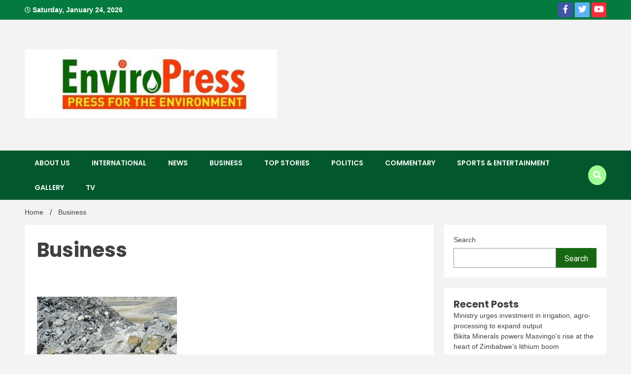

--- FILE ---
content_type: text/html; charset=UTF-8
request_url: https://enviropresszim.com/business/
body_size: 18466
content:
<!doctype html>
<html lang="en-US">
<head>
	<meta charset="UTF-8">
	<meta name="viewport" content="width=device-width, initial-scale=1">
	<link rel="profile" href="https://gmpg.org/xfn/11">

	<meta name='robots' content='index, follow, max-image-preview:large, max-snippet:-1, max-video-preview:-1' />

	<!-- This site is optimized with the Yoast SEO plugin v26.8 - https://yoast.com/product/yoast-seo-wordpress/ -->
	<title>Business -</title>
	<link rel="canonical" href="https://enviropresszim.com/business/" />
	<meta property="og:locale" content="en_US" />
	<meta property="og:type" content="article" />
	<meta property="og:title" content="Business -" />
	<meta property="og:description" content="Zimbabwe’s conflict lithium and the marginalization of locals Clayton Shereni The plunder of diamonds in Chiadzwa by government officials and security officials who work in collaboration with Chinese firms, the gold rush at Hwendedzo and the lithium rushes in Bikita, Goromonzi and Mberengwa may all amount to the resource curse that has come to characterize [&hellip;]" />
	<meta property="og:url" content="https://enviropresszim.com/business/" />
	<meta property="article:publisher" content="https://www.facebook.com/EnviroPressZimbabwe" />
	<meta property="og:image" content="https://enviropresszim.com/wp-content/uploads/2023/11/Lithium-ore-1.jpeg" />
	<meta name="twitter:card" content="summary_large_image" />
	<meta name="twitter:site" content="@EnviroPressZim" />
	<meta name="twitter:label1" content="Est. reading time" />
	<meta name="twitter:data1" content="7 minutes" />
	<script type="application/ld+json" class="yoast-schema-graph">{"@context":"https://schema.org","@graph":[{"@type":"WebPage","@id":"https://enviropresszim.com/business/","url":"https://enviropresszim.com/business/","name":"Business -","isPartOf":{"@id":"https://enviropresszim.com/#website"},"primaryImageOfPage":{"@id":"https://enviropresszim.com/business/#primaryimage"},"image":{"@id":"https://enviropresszim.com/business/#primaryimage"},"thumbnailUrl":"https://enviropresszim.com/wp-content/uploads/2023/11/Lithium-ore-1.jpeg","datePublished":"2021-12-15T10:11:02+00:00","breadcrumb":{"@id":"https://enviropresszim.com/business/#breadcrumb"},"inLanguage":"en-US","potentialAction":[{"@type":"ReadAction","target":["https://enviropresszim.com/business/"]}]},{"@type":"ImageObject","inLanguage":"en-US","@id":"https://enviropresszim.com/business/#primaryimage","url":"https://enviropresszim.com/wp-content/uploads/2023/11/Lithium-ore-1.jpeg","contentUrl":"https://enviropresszim.com/wp-content/uploads/2023/11/Lithium-ore-1.jpeg"},{"@type":"BreadcrumbList","@id":"https://enviropresszim.com/business/#breadcrumb","itemListElement":[{"@type":"ListItem","position":1,"name":"Home","item":"https://enviropresszim.com/"},{"@type":"ListItem","position":2,"name":"Business"}]},{"@type":"WebSite","@id":"https://enviropresszim.com/#website","url":"https://enviropresszim.com/","name":"enviropresszim.com","description":"","publisher":{"@id":"https://enviropresszim.com/#organization"},"potentialAction":[{"@type":"SearchAction","target":{"@type":"EntryPoint","urlTemplate":"https://enviropresszim.com/?s={search_term_string}"},"query-input":{"@type":"PropertyValueSpecification","valueRequired":true,"valueName":"search_term_string"}}],"inLanguage":"en-US"},{"@type":"Organization","@id":"https://enviropresszim.com/#organization","name":"EnviroPress Zimbabwe","url":"https://enviropresszim.com/","logo":{"@type":"ImageObject","inLanguage":"en-US","@id":"https://enviropresszim.com/#/schema/logo/image/","url":"https://enviropresszim.com/wp-content/uploads/2024/08/cropped-enviropress-logo.jpg","contentUrl":"https://enviropresszim.com/wp-content/uploads/2024/08/cropped-enviropress-logo.jpg","width":640,"height":175,"caption":"EnviroPress Zimbabwe"},"image":{"@id":"https://enviropresszim.com/#/schema/logo/image/"},"sameAs":["https://www.facebook.com/EnviroPressZimbabwe","https://x.com/EnviroPressZim"]}]}</script>
	<!-- / Yoast SEO plugin. -->


<link rel='dns-prefetch' href='//fonts.googleapis.com' />
<link rel="alternate" type="application/rss+xml" title=" &raquo; Feed" href="https://enviropresszim.com/feed/" />
<link rel="alternate" type="application/rss+xml" title=" &raquo; Comments Feed" href="https://enviropresszim.com/comments/feed/" />
<link rel="alternate" title="oEmbed (JSON)" type="application/json+oembed" href="https://enviropresszim.com/wp-json/oembed/1.0/embed?url=https%3A%2F%2Fenviropresszim.com%2Fbusiness%2F" />
<link rel="alternate" title="oEmbed (XML)" type="text/xml+oembed" href="https://enviropresszim.com/wp-json/oembed/1.0/embed?url=https%3A%2F%2Fenviropresszim.com%2Fbusiness%2F&#038;format=xml" />
<style id='wp-img-auto-sizes-contain-inline-css'>
img:is([sizes=auto i],[sizes^="auto," i]){contain-intrinsic-size:3000px 1500px}
/*# sourceURL=wp-img-auto-sizes-contain-inline-css */
</style>
<style id='wp-emoji-styles-inline-css'>

	img.wp-smiley, img.emoji {
		display: inline !important;
		border: none !important;
		box-shadow: none !important;
		height: 1em !important;
		width: 1em !important;
		margin: 0 0.07em !important;
		vertical-align: -0.1em !important;
		background: none !important;
		padding: 0 !important;
	}
/*# sourceURL=wp-emoji-styles-inline-css */
</style>
<style id='wp-block-library-inline-css'>
:root{--wp-block-synced-color:#7a00df;--wp-block-synced-color--rgb:122,0,223;--wp-bound-block-color:var(--wp-block-synced-color);--wp-editor-canvas-background:#ddd;--wp-admin-theme-color:#007cba;--wp-admin-theme-color--rgb:0,124,186;--wp-admin-theme-color-darker-10:#006ba1;--wp-admin-theme-color-darker-10--rgb:0,107,160.5;--wp-admin-theme-color-darker-20:#005a87;--wp-admin-theme-color-darker-20--rgb:0,90,135;--wp-admin-border-width-focus:2px}@media (min-resolution:192dpi){:root{--wp-admin-border-width-focus:1.5px}}.wp-element-button{cursor:pointer}:root .has-very-light-gray-background-color{background-color:#eee}:root .has-very-dark-gray-background-color{background-color:#313131}:root .has-very-light-gray-color{color:#eee}:root .has-very-dark-gray-color{color:#313131}:root .has-vivid-green-cyan-to-vivid-cyan-blue-gradient-background{background:linear-gradient(135deg,#00d084,#0693e3)}:root .has-purple-crush-gradient-background{background:linear-gradient(135deg,#34e2e4,#4721fb 50%,#ab1dfe)}:root .has-hazy-dawn-gradient-background{background:linear-gradient(135deg,#faaca8,#dad0ec)}:root .has-subdued-olive-gradient-background{background:linear-gradient(135deg,#fafae1,#67a671)}:root .has-atomic-cream-gradient-background{background:linear-gradient(135deg,#fdd79a,#004a59)}:root .has-nightshade-gradient-background{background:linear-gradient(135deg,#330968,#31cdcf)}:root .has-midnight-gradient-background{background:linear-gradient(135deg,#020381,#2874fc)}:root{--wp--preset--font-size--normal:16px;--wp--preset--font-size--huge:42px}.has-regular-font-size{font-size:1em}.has-larger-font-size{font-size:2.625em}.has-normal-font-size{font-size:var(--wp--preset--font-size--normal)}.has-huge-font-size{font-size:var(--wp--preset--font-size--huge)}.has-text-align-center{text-align:center}.has-text-align-left{text-align:left}.has-text-align-right{text-align:right}.has-fit-text{white-space:nowrap!important}#end-resizable-editor-section{display:none}.aligncenter{clear:both}.items-justified-left{justify-content:flex-start}.items-justified-center{justify-content:center}.items-justified-right{justify-content:flex-end}.items-justified-space-between{justify-content:space-between}.screen-reader-text{border:0;clip-path:inset(50%);height:1px;margin:-1px;overflow:hidden;padding:0;position:absolute;width:1px;word-wrap:normal!important}.screen-reader-text:focus{background-color:#ddd;clip-path:none;color:#444;display:block;font-size:1em;height:auto;left:5px;line-height:normal;padding:15px 23px 14px;text-decoration:none;top:5px;width:auto;z-index:100000}html :where(.has-border-color){border-style:solid}html :where([style*=border-top-color]){border-top-style:solid}html :where([style*=border-right-color]){border-right-style:solid}html :where([style*=border-bottom-color]){border-bottom-style:solid}html :where([style*=border-left-color]){border-left-style:solid}html :where([style*=border-width]){border-style:solid}html :where([style*=border-top-width]){border-top-style:solid}html :where([style*=border-right-width]){border-right-style:solid}html :where([style*=border-bottom-width]){border-bottom-style:solid}html :where([style*=border-left-width]){border-left-style:solid}html :where(img[class*=wp-image-]){height:auto;max-width:100%}:where(figure){margin:0 0 1em}html :where(.is-position-sticky){--wp-admin--admin-bar--position-offset:var(--wp-admin--admin-bar--height,0px)}@media screen and (max-width:600px){html :where(.is-position-sticky){--wp-admin--admin-bar--position-offset:0px}}

/*# sourceURL=wp-block-library-inline-css */
</style><style id='wp-block-archives-inline-css'>
.wp-block-archives{box-sizing:border-box}.wp-block-archives-dropdown label{display:block}
/*# sourceURL=https://enviropresszim.com/wp-includes/blocks/archives/style.min.css */
</style>
<style id='wp-block-categories-inline-css'>
.wp-block-categories{box-sizing:border-box}.wp-block-categories.alignleft{margin-right:2em}.wp-block-categories.alignright{margin-left:2em}.wp-block-categories.wp-block-categories-dropdown.aligncenter{text-align:center}.wp-block-categories .wp-block-categories__label{display:block;width:100%}
/*# sourceURL=https://enviropresszim.com/wp-includes/blocks/categories/style.min.css */
</style>
<style id='wp-block-heading-inline-css'>
h1:where(.wp-block-heading).has-background,h2:where(.wp-block-heading).has-background,h3:where(.wp-block-heading).has-background,h4:where(.wp-block-heading).has-background,h5:where(.wp-block-heading).has-background,h6:where(.wp-block-heading).has-background{padding:1.25em 2.375em}h1.has-text-align-left[style*=writing-mode]:where([style*=vertical-lr]),h1.has-text-align-right[style*=writing-mode]:where([style*=vertical-rl]),h2.has-text-align-left[style*=writing-mode]:where([style*=vertical-lr]),h2.has-text-align-right[style*=writing-mode]:where([style*=vertical-rl]),h3.has-text-align-left[style*=writing-mode]:where([style*=vertical-lr]),h3.has-text-align-right[style*=writing-mode]:where([style*=vertical-rl]),h4.has-text-align-left[style*=writing-mode]:where([style*=vertical-lr]),h4.has-text-align-right[style*=writing-mode]:where([style*=vertical-rl]),h5.has-text-align-left[style*=writing-mode]:where([style*=vertical-lr]),h5.has-text-align-right[style*=writing-mode]:where([style*=vertical-rl]),h6.has-text-align-left[style*=writing-mode]:where([style*=vertical-lr]),h6.has-text-align-right[style*=writing-mode]:where([style*=vertical-rl]){rotate:180deg}
/*# sourceURL=https://enviropresszim.com/wp-includes/blocks/heading/style.min.css */
</style>
<style id='wp-block-latest-comments-inline-css'>
ol.wp-block-latest-comments{box-sizing:border-box;margin-left:0}:where(.wp-block-latest-comments:not([style*=line-height] .wp-block-latest-comments__comment)){line-height:1.1}:where(.wp-block-latest-comments:not([style*=line-height] .wp-block-latest-comments__comment-excerpt p)){line-height:1.8}.has-dates :where(.wp-block-latest-comments:not([style*=line-height])),.has-excerpts :where(.wp-block-latest-comments:not([style*=line-height])){line-height:1.5}.wp-block-latest-comments .wp-block-latest-comments{padding-left:0}.wp-block-latest-comments__comment{list-style:none;margin-bottom:1em}.has-avatars .wp-block-latest-comments__comment{list-style:none;min-height:2.25em}.has-avatars .wp-block-latest-comments__comment .wp-block-latest-comments__comment-excerpt,.has-avatars .wp-block-latest-comments__comment .wp-block-latest-comments__comment-meta{margin-left:3.25em}.wp-block-latest-comments__comment-excerpt p{font-size:.875em;margin:.36em 0 1.4em}.wp-block-latest-comments__comment-date{display:block;font-size:.75em}.wp-block-latest-comments .avatar,.wp-block-latest-comments__comment-avatar{border-radius:1.5em;display:block;float:left;height:2.5em;margin-right:.75em;width:2.5em}.wp-block-latest-comments[class*=-font-size] a,.wp-block-latest-comments[style*=font-size] a{font-size:inherit}
/*# sourceURL=https://enviropresszim.com/wp-includes/blocks/latest-comments/style.min.css */
</style>
<style id='wp-block-latest-posts-inline-css'>
.wp-block-latest-posts{box-sizing:border-box}.wp-block-latest-posts.alignleft{margin-right:2em}.wp-block-latest-posts.alignright{margin-left:2em}.wp-block-latest-posts.wp-block-latest-posts__list{list-style:none}.wp-block-latest-posts.wp-block-latest-posts__list li{clear:both;overflow-wrap:break-word}.wp-block-latest-posts.is-grid{display:flex;flex-wrap:wrap}.wp-block-latest-posts.is-grid li{margin:0 1.25em 1.25em 0;width:100%}@media (min-width:600px){.wp-block-latest-posts.columns-2 li{width:calc(50% - .625em)}.wp-block-latest-posts.columns-2 li:nth-child(2n){margin-right:0}.wp-block-latest-posts.columns-3 li{width:calc(33.33333% - .83333em)}.wp-block-latest-posts.columns-3 li:nth-child(3n){margin-right:0}.wp-block-latest-posts.columns-4 li{width:calc(25% - .9375em)}.wp-block-latest-posts.columns-4 li:nth-child(4n){margin-right:0}.wp-block-latest-posts.columns-5 li{width:calc(20% - 1em)}.wp-block-latest-posts.columns-5 li:nth-child(5n){margin-right:0}.wp-block-latest-posts.columns-6 li{width:calc(16.66667% - 1.04167em)}.wp-block-latest-posts.columns-6 li:nth-child(6n){margin-right:0}}:root :where(.wp-block-latest-posts.is-grid){padding:0}:root :where(.wp-block-latest-posts.wp-block-latest-posts__list){padding-left:0}.wp-block-latest-posts__post-author,.wp-block-latest-posts__post-date{display:block;font-size:.8125em}.wp-block-latest-posts__post-excerpt,.wp-block-latest-posts__post-full-content{margin-bottom:1em;margin-top:.5em}.wp-block-latest-posts__featured-image a{display:inline-block}.wp-block-latest-posts__featured-image img{height:auto;max-width:100%;width:auto}.wp-block-latest-posts__featured-image.alignleft{float:left;margin-right:1em}.wp-block-latest-posts__featured-image.alignright{float:right;margin-left:1em}.wp-block-latest-posts__featured-image.aligncenter{margin-bottom:1em;text-align:center}
/*# sourceURL=https://enviropresszim.com/wp-includes/blocks/latest-posts/style.min.css */
</style>
<style id='wp-block-search-inline-css'>
.wp-block-search__button{margin-left:10px;word-break:normal}.wp-block-search__button.has-icon{line-height:0}.wp-block-search__button svg{height:1.25em;min-height:24px;min-width:24px;width:1.25em;fill:currentColor;vertical-align:text-bottom}:where(.wp-block-search__button){border:1px solid #ccc;padding:6px 10px}.wp-block-search__inside-wrapper{display:flex;flex:auto;flex-wrap:nowrap;max-width:100%}.wp-block-search__label{width:100%}.wp-block-search.wp-block-search__button-only .wp-block-search__button{box-sizing:border-box;display:flex;flex-shrink:0;justify-content:center;margin-left:0;max-width:100%}.wp-block-search.wp-block-search__button-only .wp-block-search__inside-wrapper{min-width:0!important;transition-property:width}.wp-block-search.wp-block-search__button-only .wp-block-search__input{flex-basis:100%;transition-duration:.3s}.wp-block-search.wp-block-search__button-only.wp-block-search__searchfield-hidden,.wp-block-search.wp-block-search__button-only.wp-block-search__searchfield-hidden .wp-block-search__inside-wrapper{overflow:hidden}.wp-block-search.wp-block-search__button-only.wp-block-search__searchfield-hidden .wp-block-search__input{border-left-width:0!important;border-right-width:0!important;flex-basis:0;flex-grow:0;margin:0;min-width:0!important;padding-left:0!important;padding-right:0!important;width:0!important}:where(.wp-block-search__input){appearance:none;border:1px solid #949494;flex-grow:1;font-family:inherit;font-size:inherit;font-style:inherit;font-weight:inherit;letter-spacing:inherit;line-height:inherit;margin-left:0;margin-right:0;min-width:3rem;padding:8px;text-decoration:unset!important;text-transform:inherit}:where(.wp-block-search__button-inside .wp-block-search__inside-wrapper){background-color:#fff;border:1px solid #949494;box-sizing:border-box;padding:4px}:where(.wp-block-search__button-inside .wp-block-search__inside-wrapper) .wp-block-search__input{border:none;border-radius:0;padding:0 4px}:where(.wp-block-search__button-inside .wp-block-search__inside-wrapper) .wp-block-search__input:focus{outline:none}:where(.wp-block-search__button-inside .wp-block-search__inside-wrapper) :where(.wp-block-search__button){padding:4px 8px}.wp-block-search.aligncenter .wp-block-search__inside-wrapper{margin:auto}.wp-block[data-align=right] .wp-block-search.wp-block-search__button-only .wp-block-search__inside-wrapper{float:right}
/*# sourceURL=https://enviropresszim.com/wp-includes/blocks/search/style.min.css */
</style>
<style id='wp-block-group-inline-css'>
.wp-block-group{box-sizing:border-box}:where(.wp-block-group.wp-block-group-is-layout-constrained){position:relative}
/*# sourceURL=https://enviropresszim.com/wp-includes/blocks/group/style.min.css */
</style>
<style id='global-styles-inline-css'>
:root{--wp--preset--aspect-ratio--square: 1;--wp--preset--aspect-ratio--4-3: 4/3;--wp--preset--aspect-ratio--3-4: 3/4;--wp--preset--aspect-ratio--3-2: 3/2;--wp--preset--aspect-ratio--2-3: 2/3;--wp--preset--aspect-ratio--16-9: 16/9;--wp--preset--aspect-ratio--9-16: 9/16;--wp--preset--color--black: #000000;--wp--preset--color--cyan-bluish-gray: #abb8c3;--wp--preset--color--white: #ffffff;--wp--preset--color--pale-pink: #f78da7;--wp--preset--color--vivid-red: #cf2e2e;--wp--preset--color--luminous-vivid-orange: #ff6900;--wp--preset--color--luminous-vivid-amber: #fcb900;--wp--preset--color--light-green-cyan: #7bdcb5;--wp--preset--color--vivid-green-cyan: #00d084;--wp--preset--color--pale-cyan-blue: #8ed1fc;--wp--preset--color--vivid-cyan-blue: #0693e3;--wp--preset--color--vivid-purple: #9b51e0;--wp--preset--gradient--vivid-cyan-blue-to-vivid-purple: linear-gradient(135deg,rgb(6,147,227) 0%,rgb(155,81,224) 100%);--wp--preset--gradient--light-green-cyan-to-vivid-green-cyan: linear-gradient(135deg,rgb(122,220,180) 0%,rgb(0,208,130) 100%);--wp--preset--gradient--luminous-vivid-amber-to-luminous-vivid-orange: linear-gradient(135deg,rgb(252,185,0) 0%,rgb(255,105,0) 100%);--wp--preset--gradient--luminous-vivid-orange-to-vivid-red: linear-gradient(135deg,rgb(255,105,0) 0%,rgb(207,46,46) 100%);--wp--preset--gradient--very-light-gray-to-cyan-bluish-gray: linear-gradient(135deg,rgb(238,238,238) 0%,rgb(169,184,195) 100%);--wp--preset--gradient--cool-to-warm-spectrum: linear-gradient(135deg,rgb(74,234,220) 0%,rgb(151,120,209) 20%,rgb(207,42,186) 40%,rgb(238,44,130) 60%,rgb(251,105,98) 80%,rgb(254,248,76) 100%);--wp--preset--gradient--blush-light-purple: linear-gradient(135deg,rgb(255,206,236) 0%,rgb(152,150,240) 100%);--wp--preset--gradient--blush-bordeaux: linear-gradient(135deg,rgb(254,205,165) 0%,rgb(254,45,45) 50%,rgb(107,0,62) 100%);--wp--preset--gradient--luminous-dusk: linear-gradient(135deg,rgb(255,203,112) 0%,rgb(199,81,192) 50%,rgb(65,88,208) 100%);--wp--preset--gradient--pale-ocean: linear-gradient(135deg,rgb(255,245,203) 0%,rgb(182,227,212) 50%,rgb(51,167,181) 100%);--wp--preset--gradient--electric-grass: linear-gradient(135deg,rgb(202,248,128) 0%,rgb(113,206,126) 100%);--wp--preset--gradient--midnight: linear-gradient(135deg,rgb(2,3,129) 0%,rgb(40,116,252) 100%);--wp--preset--font-size--small: 13px;--wp--preset--font-size--medium: 20px;--wp--preset--font-size--large: 36px;--wp--preset--font-size--x-large: 42px;--wp--preset--spacing--20: 0.44rem;--wp--preset--spacing--30: 0.67rem;--wp--preset--spacing--40: 1rem;--wp--preset--spacing--50: 1.5rem;--wp--preset--spacing--60: 2.25rem;--wp--preset--spacing--70: 3.38rem;--wp--preset--spacing--80: 5.06rem;--wp--preset--shadow--natural: 6px 6px 9px rgba(0, 0, 0, 0.2);--wp--preset--shadow--deep: 12px 12px 50px rgba(0, 0, 0, 0.4);--wp--preset--shadow--sharp: 6px 6px 0px rgba(0, 0, 0, 0.2);--wp--preset--shadow--outlined: 6px 6px 0px -3px rgb(255, 255, 255), 6px 6px rgb(0, 0, 0);--wp--preset--shadow--crisp: 6px 6px 0px rgb(0, 0, 0);}:where(.is-layout-flex){gap: 0.5em;}:where(.is-layout-grid){gap: 0.5em;}body .is-layout-flex{display: flex;}.is-layout-flex{flex-wrap: wrap;align-items: center;}.is-layout-flex > :is(*, div){margin: 0;}body .is-layout-grid{display: grid;}.is-layout-grid > :is(*, div){margin: 0;}:where(.wp-block-columns.is-layout-flex){gap: 2em;}:where(.wp-block-columns.is-layout-grid){gap: 2em;}:where(.wp-block-post-template.is-layout-flex){gap: 1.25em;}:where(.wp-block-post-template.is-layout-grid){gap: 1.25em;}.has-black-color{color: var(--wp--preset--color--black) !important;}.has-cyan-bluish-gray-color{color: var(--wp--preset--color--cyan-bluish-gray) !important;}.has-white-color{color: var(--wp--preset--color--white) !important;}.has-pale-pink-color{color: var(--wp--preset--color--pale-pink) !important;}.has-vivid-red-color{color: var(--wp--preset--color--vivid-red) !important;}.has-luminous-vivid-orange-color{color: var(--wp--preset--color--luminous-vivid-orange) !important;}.has-luminous-vivid-amber-color{color: var(--wp--preset--color--luminous-vivid-amber) !important;}.has-light-green-cyan-color{color: var(--wp--preset--color--light-green-cyan) !important;}.has-vivid-green-cyan-color{color: var(--wp--preset--color--vivid-green-cyan) !important;}.has-pale-cyan-blue-color{color: var(--wp--preset--color--pale-cyan-blue) !important;}.has-vivid-cyan-blue-color{color: var(--wp--preset--color--vivid-cyan-blue) !important;}.has-vivid-purple-color{color: var(--wp--preset--color--vivid-purple) !important;}.has-black-background-color{background-color: var(--wp--preset--color--black) !important;}.has-cyan-bluish-gray-background-color{background-color: var(--wp--preset--color--cyan-bluish-gray) !important;}.has-white-background-color{background-color: var(--wp--preset--color--white) !important;}.has-pale-pink-background-color{background-color: var(--wp--preset--color--pale-pink) !important;}.has-vivid-red-background-color{background-color: var(--wp--preset--color--vivid-red) !important;}.has-luminous-vivid-orange-background-color{background-color: var(--wp--preset--color--luminous-vivid-orange) !important;}.has-luminous-vivid-amber-background-color{background-color: var(--wp--preset--color--luminous-vivid-amber) !important;}.has-light-green-cyan-background-color{background-color: var(--wp--preset--color--light-green-cyan) !important;}.has-vivid-green-cyan-background-color{background-color: var(--wp--preset--color--vivid-green-cyan) !important;}.has-pale-cyan-blue-background-color{background-color: var(--wp--preset--color--pale-cyan-blue) !important;}.has-vivid-cyan-blue-background-color{background-color: var(--wp--preset--color--vivid-cyan-blue) !important;}.has-vivid-purple-background-color{background-color: var(--wp--preset--color--vivid-purple) !important;}.has-black-border-color{border-color: var(--wp--preset--color--black) !important;}.has-cyan-bluish-gray-border-color{border-color: var(--wp--preset--color--cyan-bluish-gray) !important;}.has-white-border-color{border-color: var(--wp--preset--color--white) !important;}.has-pale-pink-border-color{border-color: var(--wp--preset--color--pale-pink) !important;}.has-vivid-red-border-color{border-color: var(--wp--preset--color--vivid-red) !important;}.has-luminous-vivid-orange-border-color{border-color: var(--wp--preset--color--luminous-vivid-orange) !important;}.has-luminous-vivid-amber-border-color{border-color: var(--wp--preset--color--luminous-vivid-amber) !important;}.has-light-green-cyan-border-color{border-color: var(--wp--preset--color--light-green-cyan) !important;}.has-vivid-green-cyan-border-color{border-color: var(--wp--preset--color--vivid-green-cyan) !important;}.has-pale-cyan-blue-border-color{border-color: var(--wp--preset--color--pale-cyan-blue) !important;}.has-vivid-cyan-blue-border-color{border-color: var(--wp--preset--color--vivid-cyan-blue) !important;}.has-vivid-purple-border-color{border-color: var(--wp--preset--color--vivid-purple) !important;}.has-vivid-cyan-blue-to-vivid-purple-gradient-background{background: var(--wp--preset--gradient--vivid-cyan-blue-to-vivid-purple) !important;}.has-light-green-cyan-to-vivid-green-cyan-gradient-background{background: var(--wp--preset--gradient--light-green-cyan-to-vivid-green-cyan) !important;}.has-luminous-vivid-amber-to-luminous-vivid-orange-gradient-background{background: var(--wp--preset--gradient--luminous-vivid-amber-to-luminous-vivid-orange) !important;}.has-luminous-vivid-orange-to-vivid-red-gradient-background{background: var(--wp--preset--gradient--luminous-vivid-orange-to-vivid-red) !important;}.has-very-light-gray-to-cyan-bluish-gray-gradient-background{background: var(--wp--preset--gradient--very-light-gray-to-cyan-bluish-gray) !important;}.has-cool-to-warm-spectrum-gradient-background{background: var(--wp--preset--gradient--cool-to-warm-spectrum) !important;}.has-blush-light-purple-gradient-background{background: var(--wp--preset--gradient--blush-light-purple) !important;}.has-blush-bordeaux-gradient-background{background: var(--wp--preset--gradient--blush-bordeaux) !important;}.has-luminous-dusk-gradient-background{background: var(--wp--preset--gradient--luminous-dusk) !important;}.has-pale-ocean-gradient-background{background: var(--wp--preset--gradient--pale-ocean) !important;}.has-electric-grass-gradient-background{background: var(--wp--preset--gradient--electric-grass) !important;}.has-midnight-gradient-background{background: var(--wp--preset--gradient--midnight) !important;}.has-small-font-size{font-size: var(--wp--preset--font-size--small) !important;}.has-medium-font-size{font-size: var(--wp--preset--font-size--medium) !important;}.has-large-font-size{font-size: var(--wp--preset--font-size--large) !important;}.has-x-large-font-size{font-size: var(--wp--preset--font-size--x-large) !important;}
/*# sourceURL=global-styles-inline-css */
</style>

<style id='classic-theme-styles-inline-css'>
/*! This file is auto-generated */
.wp-block-button__link{color:#fff;background-color:#32373c;border-radius:9999px;box-shadow:none;text-decoration:none;padding:calc(.667em + 2px) calc(1.333em + 2px);font-size:1.125em}.wp-block-file__button{background:#32373c;color:#fff;text-decoration:none}
/*# sourceURL=/wp-includes/css/classic-themes.min.css */
</style>
<link rel='stylesheet' id='contact-form-7-css' href='https://enviropresszim.com/wp-content/plugins/contact-form-7/includes/css/styles.css?ver=6.1.4' media='all' />
<link rel='stylesheet' id='walker-core-style-css' href='https://enviropresszim.com/wp-content/plugins/walker-core/public/css/walker-core-style.css?ver=1.3.18' media='all' />
<link rel='stylesheet' id='cmplz-general-css' href='https://enviropresszim.com/wp-content/plugins/complianz-gdpr/assets/css/cookieblocker.min.css?ver=1741724570' media='all' />
<link rel='stylesheet' id='walkerpress-style-css' href='https://enviropresszim.com/wp-content/themes/walkerpress/style.css?ver=202df3c78ba15500c51853c4a4a45492' media='all' />
<link rel='stylesheet' id='trending-news-style-css' href='https://enviropresszim.com/wp-content/themes/trending-news/style.css?ver=202df3c78ba15500c51853c4a4a45492' media='all' />
<link rel='stylesheet' id='custom-style-css' href='https://enviropresszim.com/wp-content/themes/trending-news/style.css?ver=202df3c78ba15500c51853c4a4a45492' media='all' />
<style id='custom-style-inline-css'>

        header.header-layout-1 button.global-search-icon{
        	background:#a1f996;
        }
	
/*# sourceURL=custom-style-inline-css */
</style>
<link rel='stylesheet' id='walkerpress-font-awesome-css' href='https://enviropresszim.com/wp-content/themes/walkerpress/css/all.css?ver=202df3c78ba15500c51853c4a4a45492' media='all' />
<link rel='stylesheet' id='walkerpress-swiper-bundle-css' href='https://enviropresszim.com/wp-content/themes/walkerpress/css/swiper-bundle.css?ver=202df3c78ba15500c51853c4a4a45492' media='all' />
<link rel='stylesheet' id='walkerpress-body-fonts-css' href='//fonts.googleapis.com/css?family=Roboto%3A400%2C400italic%2C700%2C700italic&#038;ver=6.9' media='all' />
<link rel='stylesheet' id='walkerpress-headings-fonts-css' href='//fonts.googleapis.com/css?family=Poppins%3A300%2C400%2C400italic%2C500%2C500italic%2C600%2C700&#038;ver=6.9' media='all' />
<script async src="https://enviropresszim.com/wp-content/plugins/burst-statistics/assets/js/timeme/timeme.min.js?ver=1764603608" id="burst-timeme-js"></script>
<script async src="https://enviropresszim.com/wp-content/uploads/burst/js/burst.min.js?ver=1769271007" id="burst-js"></script>
<script src="https://enviropresszim.com/wp-includes/js/jquery/jquery.min.js?ver=3.7.1" id="jquery-core-js"></script>
<script src="https://enviropresszim.com/wp-includes/js/jquery/jquery-migrate.min.js?ver=3.4.1" id="jquery-migrate-js"></script>
<link rel="https://api.w.org/" href="https://enviropresszim.com/wp-json/" /><link rel="alternate" title="JSON" type="application/json" href="https://enviropresszim.com/wp-json/wp/v2/pages/94" /><link rel="EditURI" type="application/rsd+xml" title="RSD" href="https://enviropresszim.com/xmlrpc.php?rsd" />
<style>

/* CSS added by Hide Metadata Plugin */

.entry-meta .byline,
			.entry-meta .by-author,
			.entry-header .entry-meta > span.byline,
			.entry-meta .author.vcard {
				display: none;
			}</style>

<link rel="alternate" type="application/rss+xml" title="Podcast RSS feed" href="https://enviropresszim.com/feed/podcast" />

<style type="text/css">
    :root{
        --primary-color: #186813;
        --secondary-color: #f93907;
        --text-color:#404040;
        --heading-color:#000000;
        --light-color:#ffffff;
    }

    body{
        font-family: 'Oxygen',sans-serif;
        font-size: 14px;
        color: var(--text-color);
    }
    
    h1, h2, h3, h4, h5,h6,
    .news-ticker-box span.focus-news-box a{
        font-family: 'Poppins',sans-serif;
    }
    h1{
        font-size: 40px;
    }
    h2{
        font-size: 32px;
    }
    h3{
        font-size: 24px;
    }
    h4{
        font-size: 20px;
    }
    h5{
        font-size: 16px;
    }
    h6{
        font-size: 14px;
    }
    .main-navigation ul li a{
        font-family: 'Poppins',sans-serif;
        text-transform: uppercase;
    }
            .walkerwp-wraper.inner-page-subheader{
            background: transparent;
            color: var(--text-color);
            padding-top: 15px;
            padding-bottom: 5px;
        }
        .single .walkerwp-wraper.inner-page-subheader.sub-header-2,
    .page .walkerwp-wraper.inner-page-subheader.sub-header-2{
        min-height: 400px;
    }
        .walkerwp-wraper.inner-page-subheader a,
    .normal-subheader .walkerpress-breadcrumbs ul li a,
    .normal-subheader .walkerpress-breadcrumbs ul li{
        color: var(--text-color);
        text-decoration: none;
    }
    .walkerwp-wraper.inner-page-subheader img{
        opacity:0.60;
    }
    .walkerwp-wraper.inner-page-subheader a:hover{
        color: var(--secondary-color);
    }
    .walkerwp-wraper.main-header{
        background:#000000;
    }
    .walkerwp-wraper.main-header img.header-overlay-image{
        opacity:0.40 ;
    }
    .site-branding img.custom-logo{
        max-height: 140px;
        width: auto;
        max-width: 100%;
        height: 100%;
    }
    .site-branding h1.site-title{
        font-size: 140px;
        font-family: Poppins;
    }
    .site-branding h1.site-title a{
        color: #03c361;
        text-decoration: none;
    }
    .site-branding .site-description,
    .site-branding,
    header.header-layout-3 span.walkerpress-current-date {
        color: #ffffff;
    }
    a.walkerpress-post-date, .entry-meta a, .entry-meta, .news-ticker-box span.focus-news-box a.walkerpress-post-date,
    .single  span.category a, .single .article-inner span.category a{
        color: #b5b5b5;
        font-size: 12px;
        font-weight: initial;
    }
    span.estimate-time, span.estimate-reading-time{
        font-size: 12px;
    }
    span.category a{
        color: #186813;
        text-transform: initial;
        font-weight: normal;
    }
    footer.site-footer{
        background: #232323;
        color: #ffffff;
    }
     footer.site-footer .wp-block-latest-posts__post-author, 
     footer.site-footer .wp-block-latest-posts__post-date,
     .footer-wiget-list .sidebar-widget-block{
        color: #ffffff;
    }
   .site-footer .walkerpress-footer-column .wp-block-latest-posts a, 
   .site-footer .walkerpress-footer-column .widget ul li a, 
   .site-footer .wp-block-tag-cloud a, 
   .site-footer  .sidebar-block section.widget ul li a,
   .footer-wiget-list .sidebar-widget-block a{
        color:#ffffff;
    }
    .site-footer .site-info a,
     .site-footer .site-info{
        color: #ffffff;
    }
    .site-footer .site-info a:hover{
        color: #f93907;
    }
    .site-footer .walkerpress-footer-column .wp-block-latest-posts a:hover, 
   .site-footer .walkerpress-footer-column .widget ul li a:hover, 
   .site-footer .wp-block-tag-cloud a:hover, 
   .site-footer .site-info a:hover,
   .site-footer  .sidebar-block section.widget ul li a:hover,
   .footer-wiget-list .sidebar-widget-block a:hover{
        color:#f93907;
    }
    .footer-overlay-image{
        opacity:0;
    }
    .footer-copyright-wraper:before{
        background: #0d1741;
        opacity: 0;
    }
    .walkerwp-wraper.footer-copyright-wraper{
        padding-top: 15px;
        padding-bottom: 35px;
    }
    .banner-layout-1 .walkerwp-grid-3,
    .featured-post-box,
    .category-post-wraper .category-post-box,
    .category-post-wraper .category-post-2 .category-post-content,
    .frontpage-content-block .walkerpress-widget-content,
    .sidebar-widget-block,
    .walkerwp-wraper.inner-wraper main#primary .content-layout.list-layout article,
    .sidebar-block section.widget,
    .missed-post-box,
    .walkerwp-wraper.banner-layout ul.tabs li.active,
    .single article,
    .page article,
    .single .comments-area,
    .related-posts,
    ul.tabs li.active:after,
    .walkerwp-wraper.inner-wraper main#primary .content-layout.grid-layout article,
    .walkerwp-wraper.inner-wraper main#primary .content-layout.full-layout article,
    .ticker-layout-2 .news-ticker-box span.focus-news-box,
    .ticker-arrows,
    .news-ticker-box,
    .wc-author-box,
    .frontpage-sidebar-block .walkerpress-widget-content,
    main#primary section.no-results.not-found,
    .search.search-results main#primary article,
    section.error-404.not-found,
    .walkerpress-author-box-widget,
    .latest-article-box{
        background: #ffffff;
        
    }
    .featured-post-box,
    .category-post-wraper .category-post-box,
    .category-post-wraper .category-post-2 .category-post-content,
    .frontpage-content-block .walkerpress-widget-content,
    .sidebar-widget-block,
    .walkerwp-wraper.inner-wraper main#primary .content-layout.list-layout article,
    .sidebar-block section.widget,
    .missed-post-box,
    .single article,
    .page article,
    .single .comments-area,
    .related-posts,
    .walkerwp-wraper.inner-wraper main#primary .content-layout.grid-layout article,
    .walkerwp-wraper.inner-wraper main#primary .content-layout.full-layout article,
    .ticker-layout-2 .news-ticker-box span.focus-news-box,
    .news-ticker-box,
    .wc-author-box,
    .frontpage-sidebar-block .walkerpress-widget-content,
    main#primary section.no-results.not-found,
    .search.search-results main#primary article,
    section.error-404.not-found,
    .walkerpress-author-box-widget,
    .latest-article-box{
        border: 0px solid #ffffff;
    }
    .sidebar-panel .sidebar-widget-block {
        border: 0;
    }
    ul.walkerpress-social.icons-custom-color.normal-style li a{
        color: #ffffff;
    }
    ul.walkerpress-social.icons-custom-color.normal-style li a:hover{
        color: #ea1c0e;
    }
    ul.walkerpress-social.icons-custom-color.boxed-style li a{
        background: #222222;
        color: #ffffff;
    }
    ul.walkerpress-social.icons-custom-color.boxed-style li a:hover{
        background: #ffffff;
        color: #ea1c0e;
    }
    .walkerwp-container{
        max-width: 1920px;
    }
    header#masthead.header-layout-4 .walkerwp-container,
    .walkerwp-wraper.main-header{
        padding-top: 60px;
        padding-bottom: 60px;
    }
    .walkerwp-wraper.navigation{
        background: #03c361;
    }
    .main-navigation ul li a{
        color: #ffffff;
    }
    .main-navigation ul ul li a:hover, .main-navigation ul ul li a:focus{
         color: #ffffff;
          background: #03c361;
    }
    .main-navigation ul li:hover a,
    .main-navigation ul li.current-menu-item a{
        background: #f93907;
        color: #ffffff;
    }
    .main-navigation ul ul li a:hover, 
    .main-navigation ul ul li a:focus,{
         background: #03c361;
         color: #ffffff;
    }
    .sidebar-slide-button .slide-button,
    button.global-search-icon{
        color: #ffffff;
    }
    .sidebar-slide-button .slide-button:hover,
    button.global-search-icon:hover{
        color: #f93907;
    }
    .walkerwp-wraper.top-header{
        background: #03c361;
        color: #ffffff;
    }
    .sidebar-block,
    .frontpage-sidebar-block{
        width: 28%;
    }
    .walkerwp-wraper.inner-wraper main#primary,
    .frontpage-content-block{
        width: 72%;
    }
    .footer-widgets-wraper{
        padding-bottom: 20px;
        padding-top: 70px;
    }
    .walkerpress-footer-column:before{
        background: #000000;
        opacity: 0.2 ;
    }
    a.walkerpress-primary-button,
    .walkerpress-primary-button
    a.walkerpress-secondary-button,
    .walkerpress-secondary-button{
        border-radius: 0px;
        text-transform: initial;
        font-size: 14px;
    }
    .frontpage-content-block .walkerpress-widget-content,
    .featured-post-box,
    .category-post-wraper .category-post-box,
    .category-post-wraper .category-post-2 .category-post-content,
    .missed-post-box,
    .sidebar-widget-block,
    .walkerwp-wraper.inner-wraper main#primary .content-layout.grid-layout article,
    .sidebar-block section.widget{
        padding: 20px;
    }
    @media(max-width:1024px){
        .sidebar-block,
        .walkerwp-wraper.inner-wraper main#primary,
        .frontpage-sidebar-block,
        .frontpage-content-block {
            width:100%;
        }
    }
</style>		<style type="text/css">
					.site-title,
			.site-description {
				position: absolute;
				clip: rect(1px, 1px, 1px, 1px);
				}
					</style>
		<link rel="icon" href="https://enviropresszim.com/wp-content/uploads/2024/08/cropped-enviropress-logo-1-32x32.jpg" sizes="32x32" />
<link rel="icon" href="https://enviropresszim.com/wp-content/uploads/2024/08/cropped-enviropress-logo-1-192x192.jpg" sizes="192x192" />
<link rel="apple-touch-icon" href="https://enviropresszim.com/wp-content/uploads/2024/08/cropped-enviropress-logo-1-180x180.jpg" />
<meta name="msapplication-TileImage" content="https://enviropresszim.com/wp-content/uploads/2024/08/cropped-enviropress-logo-1-270x270.jpg" />
		<style id="wp-custom-css">
			article#post-51 {
    display: none;
}
.walkerwp-wraper.main-header {
    background: #f4f3f3;
}.walkerwp-wraper.navigation {
    background: #02582c;
}.walkerwp-wraper.top-header {
    background: #057a3e;
    color: #ffffff;
	.entry-meta .reading-time {
display: none !important;
}
.entry-meta .reading-time {
  display: none; 
}
.post .reading-time, body.category .page-title {
	display: none;
}
.post .post-info a[rel="author"] {
    display: none;
}
function get_the_date( $format = '', $post = null ) {
	$post = get_post( $post );

	if ( ! $post ) {
		return false;
	}

	$_format = ! empty( $format ) ? $format : get_option( 'date_format' );

	$the_date = get_post_time( $_format, false, $post, true );

	/**
	 * Filters the date of the post.
	 *
	 * @since 3.0.0
	 *
	 * @param string|int $the_date Formatted date string or Unix timestamp if `$format` is 'U' or 'G'.
	 * @param string     $format   PHP date format.
	 * @param WP_Post    $post     The post object.
	 */
	return apply_filters( 'get_the_date', $the_date, $format, $post );
}
		</style>
		</head>

<body data-rsssl=1 class="wp-singular page-template-default page page-id-94 wp-custom-logo wp-theme-walkerpress wp-child-theme-trending-news" data-burst_id="94" data-burst_type="page">


<div id="page" class="site">
			<div class="walkerwp-pb-container">
			<div class="walkerwp-progress-bar"></div>
		</div>
		<a class="skip-link screen-reader-text" href="#primary">Skip to content</a>


<header id="masthead" class="site-header  header-layout-1">
			
		<div class="walkerwp-wraper top-header no-gap">
			<div class="walkerwp-container">
							<span class="walkerpress-current-date"><i class="far fa-clock"></i> 
				Saturday, January 24, 2026			</span>
		<ul class="walkerpress-social icons-default-color boxed-style">
			<li>
			<a class="facebook" href="https://www.facebook.com/EnviroPressZimbabwe" target="_blank">
				<i class="fab fa-facebook-f"></i>
			</a>
		</li>
			<li>
			<a class="twitter" href="https://x.com/EnviroPressZim" target="_blank">
				<i class="fab fa-twitter"></i>
			</a>
		</li>
			<li>
			<a class="youtube" href="https://www.youtube.com/@enviropresszimbabwe7560" target="_blank">
				<i class="fab fa-youtube"></i>
			</a>
		</li>
	</ul>			</div>
		</div>
		<div class="walkerwp-wraper main-header no-gap">
						<div class="walkerwp-container">
						<div class="site-branding ">
			<a href="https://enviropresszim.com/" class="custom-logo-link" rel="home"><img width="640" height="175" src="https://enviropresszim.com/wp-content/uploads/2024/08/cropped-enviropress-logo.jpg" class="custom-logo" alt="" decoding="async" fetchpriority="high" srcset="https://enviropresszim.com/wp-content/uploads/2024/08/cropped-enviropress-logo.jpg 640w, https://enviropresszim.com/wp-content/uploads/2024/08/cropped-enviropress-logo-300x82.jpg 300w" sizes="(max-width: 640px) 100vw, 640px" /></a>				<h1 class="site-title"><a href="https://enviropresszim.com/" rel="home"></a></h1>
				
					</div><!-- .site-branding -->
					
			</div>
		</div>
				<div class="walkerwp-wraper navigation no-gap ">
			<div class="walkerwp-container">

				<div class="walkerpress-nav">
												<nav id="site-navigation" class="main-navigation">
				<button type="button" class="menu-toggle">
					<span></span>
					<span></span>
					<span></span>
				</button>
				<div id="primary-menu" class="menu"><ul>
<li class="page_item page-item-285"><a href="https://enviropresszim.com/about-us/">About US</a></li>
<li class="page_item page-item-146"><a href="https://enviropresszim.com/international/">International</a></li>
<li class="page_item page-item-89 page_item_has_children"><a href="https://enviropresszim.com/news/">News</a>
<ul class='children'>
	<li class="page_item page-item-104"><a href="https://enviropresszim.com/news/the-law/">The law</a></li>
</ul>
</li>
<li class="page_item page-item-94 current_page_item"><a href="https://enviropresszim.com/business/" aria-current="page">Business</a></li>
<li class="page_item page-item-84"><a href="https://enviropresszim.com/top-stories/">Top stories</a></li>
<li class="page_item page-item-99"><a href="https://enviropresszim.com/politics/">Politics</a></li>
<li class="page_item page-item-109"><a href="https://enviropresszim.com/the-great-enviropress-commentary/">Commentary</a></li>
<li class="page_item page-item-114"><a href="https://enviropresszim.com/sports-entertainment/">Sports &#038; Entertainment</a></li>
<li class="page_item page-item-124"><a href="https://enviropresszim.com/gallery/">Gallery</a></li>
<li class="page_item page-item-119"><a href="https://enviropresszim.com/tv/">TV</a></li>
</ul></div>
			</nav><!-- #site-navigation -->
					</div>
				
		<button class="global-search-icon">
			<i class="fas fa-search"></i>
		</button>
		<span class="header-global-search-form">
			<button class="global-search-close"><i class="fas fa-times"></i></button>
			<form action="https://enviropresszim.com/" method="get" class="form-inline">
    <fieldset>
		<div class="input-group">
			<input type="text" name="s" id="search" placeholder="Search" value="" class="form-control" />
			<span class="input-group-btn">
				<button type="submit" class="btn btn-default"><i class="fa fa-search" aria-hidden="true"></i></button>
			</span>
		</div>
    </fieldset>
</form>
		</span>
				</div>
		</div>
	</header><!-- #masthead -->		<div class="walkerwp-wraper inner-page-subheader normal-subheader no-gap">
			<div class="walkerwp-container">
				<div class="walkerwp-grid-12">
												<div class="walkerpress-breadcrumbs"><nav role="navigation" aria-label="Breadcrumbs" class="walkerpress breadcrumbs" itemprop="breadcrumb"><h2 class="trail-browse"></h2><ul class="trail-items" itemscope itemtype="http://schema.org/BreadcrumbList"><meta name="numberOfItems" content="2" /><meta name="itemListOrder" content="Ascending" /><li itemprop="itemListElement" itemscope itemtype="http://schema.org/ListItem" class="trail-item trail-begin"><a href="https://enviropresszim.com/" rel="home" itemprop="item"><span itemprop="name">Home</span></a><meta itemprop="position" content="1" /></li><li itemprop="itemListElement" itemscope itemtype="http://schema.org/ListItem" class="trail-item trail-end"><span itemprop="item"><span itemprop="name">Business</span></span><meta itemprop="position" content="2" /></li></ul></nav></div>
											

						
				</div>
			</div>
		</div>
		<div class="walkerwp-wraper inner-wraper">
	<div class="walkerwp-container">
		<main id="primary" class="site-main walkerwp-grid-9">

		
<article id="post-94" class="post-94 page type-page status-publish hentry">
			<header class="entry-header">
			<h1 class="entry-title">Business</h1>		</header><!-- .entry-header -->
		

	
	<div class="entry-content">
		<p><!-- Blog Carousel markup render --><br />
                                    <a href="https://enviropresszim.com/2023/11/25/zimbabwes-conflict-lithium-and-the-marginalization-of-locals/"><br />
                                        <img decoding="async" src="https://enviropresszim.com/wp-content/uploads/2023/11/Lithium-ore-1.jpeg" alt="Zimbabwe’s conflict lithium and the marginalization of locals"><br />
                                    </a><!-- .elementskit-entry-thumb END --></p>
<h2>
                    <a href="https://enviropresszim.com/2023/11/25/zimbabwes-conflict-lithium-and-the-marginalization-of-locals/"><br />
                            Zimbabwe’s conflict lithium and the marginalization of locals                    </a><br />
                </h2>
<p>                                                                                                <!-- .elementskit-entry-header END --></p>
<p>Clayton Shereni The plunder of diamonds in Chiadzwa by government officials and security officials who work in collaboration with Chinese firms, the gold rush at Hwendedzo and the lithium rushes in Bikita, Goromonzi and Mberengwa may all amount to the resource curse that has come to characterize mining operations in Zimbabwe. With 80 percent of export receipts reportedly coming from the mining sector, according to authorities, the government of President Emmerson Mnangagwa is banking on the mining sector to change fortunes of citizens and revive its bedridden economy which has been on life support system since turn of the millennium. [&hellip;] </p>
<p>                                                                                                                                <!-- .elementskit-post-footer END --><br />
                                                                    <!-- .elementskit-post-body END --><br />
                    <!-- .elementskit-blog-block-post .radius .gradient-bg END --><br />
                                    <a href="https://enviropresszim.com/2023/10/06/partland-engines-gearbox-ordinary-woman-rises-to-become-auto-parts-queen/"><br />
                                        <img decoding="async" src="https://enviropresszim.com/wp-content/uploads/2023/11/Primrose-Chirongoma-1-682x1024.jpeg" alt="Partland Engines &amp; Gearbox: ordinary woman rises to become auto parts queen"><br />
                                    </a><!-- .elementskit-entry-thumb END --></p>
<h2>
                    <a href="https://enviropresszim.com/2023/10/06/partland-engines-gearbox-ordinary-woman-rises-to-become-auto-parts-queen/"><br />
                            Partland Engines &amp; Gearbox: ordinary woman rises to become auto parts queen                    </a><br />
                </h2>
<p>                                                                                                <!-- .elementskit-entry-header END --></p>
<p>Moses ZiyambiIn a patriarchal society, the business of selling car parts, especially engines and gearboxes, is ordinarily a preserve for men, but one young woman in Masvingo has defied the odds and went on to dominate the field.Growing up in Masvingo, Primrose Chirongoma had a humble upbringing, and she most probably never imagined making the phenomenal achievements she has made at a young age.At 30 years of age, Chirongoma is the director of Partland Engines and Gearbox which she built from scratch. The company operates two branches in Masvingo town, one in Chiredzi, one in Kadoma and yet another one [&hellip;] </p>
<p>                                                                                                                                <!-- .elementskit-post-footer END --><br />
                                                                    <!-- .elementskit-post-body END --><br />
                    <!-- .elementskit-blog-block-post .radius .gradient-bg END --><br />
                                    <a href="https://enviropresszim.com/2023/09/27/communities-explore-new-farming-practices-to-conserve-land-grazing/"><br />
                                        <img decoding="async" src="https://enviropresszim.com/wp-content/uploads/2023/09/enviro-cgc-1-1024x783.png" alt="Communities explore new farming practices to conserve land, grazing"><br />
                                    </a><!-- .elementskit-entry-thumb END --></p>
<h2>
                    <a href="https://enviropresszim.com/2023/09/27/communities-explore-new-farming-practices-to-conserve-land-grazing/"><br />
                            Communities explore new farming practices to conserve land, grazing                    </a><br />
                </h2>
<p>                                                                                                <!-- .elementskit-entry-header END --></p>
<p>Samson Cader A local community based organisation, Centre for Gender and Community Development in Zimbabwe (CGCDZ) and its partner communities in Masvingo province are introducing innovative agricultural practices that promote land and livestock management.The stakeholders believe that the movable kraal concept and the holistic land and livestock management can address some long-standing conservation challenges in rural areas.The initiatives are being rolled out in Mbetu and Chipo Gardens in Masvingo district Ward 11, as well as in Chinyika village in Gutu district Ward 10.Under the movable kraal concept, community members pool their cattle into a single herd which is then accommodated [&hellip;] </p>
<p>                                                                                                                                <!-- .elementskit-post-footer END --><br />
                                                                    <!-- .elementskit-post-body END --><br />
                    <!-- .elementskit-blog-block-post .radius .gradient-bg END --><br />
                                    <a href="https://enviropresszim.com/2023/09/14/budding-auto-manufacturer-mureza-contemplates-green-future/"><br />
                                        <img decoding="async" src="https://enviropresszim.com/wp-content/uploads/2023/09/WhatsApp-Image-2023-09-14-at-18.15.02-1-1024x576.jpeg" alt="Budding auto manufacturer Mureza contemplates green future"><br />
                                    </a><!-- .elementskit-entry-thumb END --></p>
<h2>
                    <a href="https://enviropresszim.com/2023/09/14/budding-auto-manufacturer-mureza-contemplates-green-future/"><br />
                            Budding auto manufacturer Mureza contemplates green future                    </a><br />
                </h2>
<p>                                                                                                <!-- .elementskit-entry-header END --></p>
<p>Moses Ziyambi Fledgling Pan-African car manufacturer Mureza Auto is already envisioning its place in a greener auto future as the industry trudges away from internal combustion engines towards electrical vehicles, EnviroPress can report. The car maker has for several times postponed the launch of its groundbreaking brands including the much publicized Prim8 edition ostensibly to improve designs and give room for product testing. The much-anticipated Prim8 – pronounced Primate – was initially expected to hit the market as early as 2021. EnviroPress recently caught up with Tatenda Mureza, the South Africa-based Zimbabwean entrepreneur Tatenda Mungofa who, together with two South [&hellip;] </p>
<p>                                                                                                                                <!-- .elementskit-post-footer END --><br />
                                                                    <!-- .elementskit-post-body END --><br />
                    <!-- .elementskit-blog-block-post .radius .gradient-bg END --><br />
                                    <a href="https://enviropresszim.com/2023/09/09/resilient-women-sweat-it-out-in-difficult-mining-sector/"><br />
                                        <img decoding="async" src="https://enviropresszim.com/wp-content/uploads/2023/09/WhatsApp-Image-2023-09-07-at-17.43.48-1-768x1024.jpeg" alt="Resilient women sweat it out in difficult mining sector"><br />
                                    </a><!-- .elementskit-entry-thumb END --></p>
<h2>
                    <a href="https://enviropresszim.com/2023/09/09/resilient-women-sweat-it-out-in-difficult-mining-sector/"><br />
                            Resilient women sweat it out in difficult mining sector                    </a><br />
                </h2>
<p>                                                                                                <!-- .elementskit-entry-header END --></p>
<p>Moses Ziyambi ‘After my business collapsed – I accepted defeat, I knew I h’d done everything in my power to make it work. I knew that the collapse of my business had nothing to do with me but rather – whatever had taken place had everything to do with the environment I was operating in’ wrote Namatai Chipunza on X (formerly Twitter) on August 08, 2023.A small scale artisanal miner who found the going getting tougher by the day despite her best of efforts over several months, Chipunza finally decided to call it quits. Chipunza’s story, though very common in [&hellip;] </p>
<p>                                                                                                                                <!-- .elementskit-post-footer END --><br />
                                                                    <!-- .elementskit-post-body END --><br />
                    <!-- .elementskit-blog-block-post .radius .gradient-bg END --><br />
                                    <a href="https://enviropresszim.com/2023/08/08/gzu-launches-programme-to-incentivize-traditional-grains-farming/"><br />
                                        <img decoding="async" src="https://enviropresszim.com/wp-content/uploads/2023/08/WhatsApp-Image-2023-08-08-at-17.19.38-1-1024x681.jpeg" alt="GZU launches programme to incentivize traditional grains farming"><br />
                                    </a><!-- .elementskit-entry-thumb END --></p>
<h2>
                    <a href="https://enviropresszim.com/2023/08/08/gzu-launches-programme-to-incentivize-traditional-grains-farming/"><br />
                            GZU launches programme to incentivize traditional grains farming                    </a><br />
                </h2>
<p>                                                                                                <!-- .elementskit-entry-header END --></p>
<p>&nbsp; Moses Ziyambi The Great Zimbabwe University (GZU) has launched a traditional grains contract farming programme in the Chibwedziva area of Chiredzi district in Masvingo province as part of efforts to introduce adaptable agriculture to vulnerable communities The programme is being implemented by the university’s Gary Magadzire School of Agriculture, with support from the Ministry of Higher and Tertiary Education Innovation, Science and Technology Development. The occasion was graced by the Minister of Higher and Tertiary Education, Innovation, Science and Technology Development Professor Amon Murwira. Under the programme, GZU will provide farmers with all the necessary inputs and technical assistance, [&hellip;] </p>
<p>                                                                                                                                <!-- .elementskit-post-footer END --><br />
                                                                    <!-- .elementskit-post-body END --><br />
                    <!-- .elementskit-blog-block-post .radius .gradient-bg END --><br />
                                    <a href="https://enviropresszim.com/2023/08/02/call-for-coal-investments-as-energy-transition-eludes-zimbabwe/"><br />
                                        <img decoding="async" src="https://enviropresszim.com/wp-content/uploads/2023/08/WhatsApp-Image-2023-08-02-at-15.55.54-1.jpeg" alt="Call for coal investments as energy transition eludes Zimbabwe"><br />
                                    </a><!-- .elementskit-entry-thumb END --></p>
<h2>
                    <a href="https://enviropresszim.com/2023/08/02/call-for-coal-investments-as-energy-transition-eludes-zimbabwe/"><br />
                            Call for coal investments as energy transition eludes Zimbabwe                    </a><br />
                </h2>
<p>                                                                                                <!-- .elementskit-entry-header END --></p>
<p>Moses Ziyambi Prospects for quicker energy transition in Zimbabwe have faded after President Emmerson Mnangagwa clearly stated that coal will continue to underpin the drive to energy security. While commissioning the new Muchesu Coal Mine in Binga on July 31, President Mnangagwa said the country planned to continue growing the coal mining sector of the economy. “Today’s commissioning is an achievement in line with the projected target of achieving a US$1 billion coal sub-sector by 2023 and will contribute towards the attainment of a US$12 billion mining sector economy by the end of this year,” Mnangagwa said. According to communications [&hellip;] </p>
<p>                                                                                                                                <!-- .elementskit-post-footer END --><br />
                                                                    <!-- .elementskit-post-body END --><br />
                    <!-- .elementskit-blog-block-post .radius .gradient-bg END --><br />
                                    <a href="https://enviropresszim.com/2023/07/20/clare-mukankusi-will-make-you-geek-out-on-beans/"><br />
                                        <img decoding="async" src="https://enviropresszim.com/wp-content/uploads/2023/07/Mukankusi-1-1-1024x481.jpg" alt="Clare Mukankusi will make you geek out on beans"><br />
                                    </a><!-- .elementskit-entry-thumb END --></p>
<h2>
                    <a href="https://enviropresszim.com/2023/07/20/clare-mukankusi-will-make-you-geek-out-on-beans/"><br />
                            Clare Mukankusi will make you geek out on beans                    </a><br />
                </h2>
<p>                                                                                                <!-- .elementskit-entry-header END --></p>
<p>Beans are a staple crop in Uganda. This plant breeder is working to make them more nutritious and easier to grow. Read original article on Bill Gates&#8217; blog https://www.gatesnotes.com/Heroes-in-the-Field-Clare-Mukankusi?WT.mc_id=20230719100000_HITF-Clare-Mukankusi_BG-EM_&amp;WT.tsrc=BGEM  Bill Gates What’s your favorite way to eat beans? Mine is in chili. I know that’s a controversial opinion in some parts of the United States, but in my family, we grew up eating bean chili. It was such a delicious, filling meal that I still enjoy today. I am a big fan of beans, but my love for them cannot touch Clare Mukankusi’s. She has devoted her whole career to creating more [&hellip;] </p>
<p>                                                                                                                                <!-- .elementskit-post-footer END --><br />
                                                                    <!-- .elementskit-post-body END --><br />
                    <!-- .elementskit-blog-block-post .radius .gradient-bg END --><br />
                                    <a href="https://enviropresszim.com/2023/07/18/undp-zimbabwe-in-ambitious-biogas-project/"><br />
                                        <img decoding="async" src="https://enviropresszim.com/wp-content/uploads/2023/07/UNDP-Biogas-construction-1-1024x682.jpeg" alt="UNDP Zimbabwe in ambitious biogas project"><br />
                                    </a><!-- .elementskit-entry-thumb END --></p>
<h2>
                    <a href="https://enviropresszim.com/2023/07/18/undp-zimbabwe-in-ambitious-biogas-project/"><br />
                            UNDP Zimbabwe in ambitious biogas project                    </a><br />
                </h2>
<p>                                                                                                <!-- .elementskit-entry-header END --></p>
<p>Upenyu Chaota The United Nations Development Programme (UNDP) Zimbabwe, in collaboration with UK’s Foreign, Commonwealth &amp; Development Office (FCDO), and the Rural Electrification Fund (REF), has launched a clean energy biogas project which will see a total of 150 digesters being installed in three districts across the country. The initiative will be undertaken in Chipinge, Masvingo and Insiza districts of Zimbabwe. In a statement, UNDP Zimbabwe said the initiative was aimed at helping to address the pressing energy and environmental challenges faced by Zimbabwe. “In an ambitious endeavor to bring clean cooking energy to rural communities, the largest initiative of [&hellip;] </p>
<p>                                                                                                                                <!-- .elementskit-post-footer END --><br />
                                                                    <!-- .elementskit-post-body END --><br />
                    <!-- .elementskit-blog-block-post .radius .gradient-bg END --><br />
                                    <a href="https://enviropresszim.com/2023/06/13/seven-districts-reap-dividends-of-fao-beekeeping-programme/"><br />
                                        <img decoding="async" src="https://enviropresszim.com/wp-content/uploads/2023/06/WhatsApp-Image-2023-06-13-at-18.04.43-1.jpeg" alt="Six districts reap dividends of FAO beekeeping programme"><br />
                                    </a><!-- .elementskit-entry-thumb END --></p>
<h2>
                    <a href="https://enviropresszim.com/2023/06/13/seven-districts-reap-dividends-of-fao-beekeeping-programme/"><br />
                            Six districts reap dividends of FAO beekeeping programme                    </a><br />
                </h2>
<p>                                                                                                <!-- .elementskit-entry-header END --></p>
<p>…initiative is part of efforts to help create new green jobs Moses Ziyambi An innovative Bee Farmer Field School (BFFS) project being implemented in Zimbabwe by the Food and Agriculture Organisation (FAO) is improving the livelihoods of 300 young people in six districts of the country. The initiative, which runs under the Green Jobs for Rural Youth Employment (GJ4RYE) project, has seen young people in Chegutu, Chimanimani, Kariba, Kwekwe, Marondera and Mazowe receiving soft skills training and attending the field schools to gain skills in apiculture. Beneficiaries engage in both theoretical and practical aspects of apiculture; building apiaries thereby gaining [&hellip;] </p>
<p>                                                                                                                                <!-- .elementskit-post-footer END --><br />
                                                                    <!-- .elementskit-post-body END --><br />
                    <!-- .elementskit-blog-block-post .radius .gradient-bg END --><br />
                                    <a href="https://enviropresszim.com/2023/05/31/zera-in-drive-to-promote-net-metering-energy-efficiency/"><br />
                                        <img decoding="async" src="https://enviropresszim.com/wp-content/uploads/2023/05/WhatsApp-Image-2023-05-31-at-19.54.02-1.jpeg" alt="ZERA in drive to promote net metering, energy efficiency"><br />
                                    </a><!-- .elementskit-entry-thumb END --></p>
<h2>
                    <a href="https://enviropresszim.com/2023/05/31/zera-in-drive-to-promote-net-metering-energy-efficiency/"><br />
                            ZERA in drive to promote net metering, energy efficiency                    </a><br />
                </h2>
<p>                                                                                                <!-- .elementskit-entry-header END --></p>
<p>Moses Ziyambi The Zimbabwe Energy Regulatory Agency (ZERA) on May 31 hosted a net metering and energy efficiency workshop in Masvingo where industry players called upon businesses and households to install solar systems in order to help reduce the country’s energy deficit. Speaking to EnviroPress on the sidelines of the workshop, ZERA CEO Edington Mazambani said the people should be made to appreciate the benefits of net metering to families, businesses and to the country. “Since you are generating your own solar energy part of which you feed into the national grid, it basically means you have reduced your energy [&hellip;] </p>
<p>                                                                                                                                <!-- .elementskit-post-footer END --><br />
                                                                    <!-- .elementskit-post-body END --><br />
                    <!-- .elementskit-blog-block-post .radius .gradient-bg END --><br />
                                    <a href="https://enviropresszim.com/2023/05/27/centre-for-dryland-agriculture-to-improve-resilient-agriculture-in-chivi/"><br />
                                        <img decoding="async" src="https://enviropresszim.com/wp-content/uploads/2023/07/GZU-1.jpg" alt="Centre for Dryland Agriculture to improve resilient agriculture in Chivi"><br />
                                    </a><!-- .elementskit-entry-thumb END --></p>
<h2>
                    <a href="https://enviropresszim.com/2023/05/27/centre-for-dryland-agriculture-to-improve-resilient-agriculture-in-chivi/"><br />
                            Centre for Dryland Agriculture to improve resilient agriculture in Chivi                    </a><br />
                </h2>
<p>                                                                                                <!-- .elementskit-entry-header END --></p>
<p>EnviroPress Reporter Great Zimbabwe University (GZU) has plans to turn its Innovation Centre for Dryland Agriculture in Chivi into an international centre for agro-innovation projects once completed. The centre sits on 135 hectares of virgin land in Chivi Ward 8 under Headman Madyangove near Mashava. Chivi is in climate region five with little to no rainfall. During a recent tour of the place, GZU Gary Magadzire School of Agriculture and Engineering Dean Dr Xavier Poshiwa said the institution is being built in three phases. He said the first phase is 40 per cent complete and was expected to be completed [&hellip;] </p>
<p>                                                                                                                                <!-- .elementskit-post-footer END --><br />
                                                                    <!-- .elementskit-post-body END --><br />
                    <!-- .elementskit-blog-block-post .radius .gradient-bg END --><br />
                1<br />
<a href="https://enviropresszim.com/wp-admin/admin-ajax.php/?ekit-blog-posts-paged=2">2</a><br />
<a href="https://enviropresszim.com/wp-admin/admin-ajax.php/?ekit-blog-posts-paged=3">3</a><br />
&hellip;<br />
<a href="https://enviropresszim.com/wp-admin/admin-ajax.php/?ekit-blog-posts-paged=6">6</a><br />
<a href="https://enviropresszim.com/wp-admin/admin-ajax.php/?ekit-blog-posts-paged=2">Next</a></p>
	</div><!-- .entry-content -->

	</article><!-- #post-94 -->
	</main><!-- #main -->
	<div class="walkerwp-grid-3 sidebar-block">
			
<aside id="secondary" class="widget-area">
	<section id="block-2" class="widget widget_block widget_search"><form role="search" method="get" action="https://enviropresszim.com/" class="wp-block-search__button-outside wp-block-search__text-button wp-block-search"    ><label class="wp-block-search__label" for="wp-block-search__input-1" >Search</label><div class="wp-block-search__inside-wrapper" ><input class="wp-block-search__input" id="wp-block-search__input-1" placeholder="" value="" type="search" name="s" required /><button aria-label="Search" class="wp-block-search__button wp-element-button" type="submit" >Search</button></div></form></section><section id="block-3" class="widget widget_block"><div class="wp-block-group"><div class="wp-block-group__inner-container is-layout-flow wp-block-group-is-layout-flow"><h2 class="wp-block-heading">Recent Posts</h2><ul class="wp-block-latest-posts__list wp-block-latest-posts"><li><a class="wp-block-latest-posts__post-title" href="https://enviropresszim.com/ministry-urges-investment-in-irrigation-agro-processing-to-expand-output/">Ministry urges investment in irrigation, agro-processing to expand output</a></li>
<li><a class="wp-block-latest-posts__post-title" href="https://enviropresszim.com/bikita-minerals-powers-masvingos-rise-at-the-heart-of-zimbabwes-lithium-boom/">Bikita Minerals powers Masvingo’s rise at the heart of Zimbabwe’s lithium boom</a></li>
<li><a class="wp-block-latest-posts__post-title" href="https://enviropresszim.com/innscor-to-add-25mw-solar-power-in-2026-27-drive-for-sustainability/">Innscor to add 25MW solar power in 2026/27 drive for sustainability</a></li>
<li><a class="wp-block-latest-posts__post-title" href="https://enviropresszim.com/zimbabwes-maize-boom-slashes-imports-by-37-percent-in-2025/">Zimbabwe’s maize boom slashes imports by 37 percent in 2025</a></li>
<li><a class="wp-block-latest-posts__post-title" href="https://enviropresszim.com/zimbabwes-dam-levels-surge-to-84-percent-boosting-water-security/">Zimbabwe’s dam levels surge to 84 percent, boosting water security</a></li>
</ul></div></div></section><section id="block-4" class="widget widget_block"><div class="wp-block-group"><div class="wp-block-group__inner-container is-layout-flow wp-block-group-is-layout-flow"><h2 class="wp-block-heading">Recent Comments</h2><div class="no-comments wp-block-latest-comments">No comments to show.</div></div></div></section><section id="block-5" class="widget widget_block"><div class="wp-block-group"><div class="wp-block-group__inner-container is-layout-flow wp-block-group-is-layout-flow"><h2 class="wp-block-heading">Archives</h2><ul class="wp-block-archives-list wp-block-archives">	<li><a href='https://enviropresszim.com/2026/01/'>January 2026</a></li>
	<li><a href='https://enviropresszim.com/2025/12/'>December 2025</a></li>
	<li><a href='https://enviropresszim.com/2025/11/'>November 2025</a></li>
	<li><a href='https://enviropresszim.com/2025/10/'>October 2025</a></li>
	<li><a href='https://enviropresszim.com/2025/09/'>September 2025</a></li>
	<li><a href='https://enviropresszim.com/2025/08/'>August 2025</a></li>
	<li><a href='https://enviropresszim.com/2025/07/'>July 2025</a></li>
	<li><a href='https://enviropresszim.com/2025/06/'>June 2025</a></li>
	<li><a href='https://enviropresszim.com/2025/05/'>May 2025</a></li>
	<li><a href='https://enviropresszim.com/2025/04/'>April 2025</a></li>
	<li><a href='https://enviropresszim.com/2025/03/'>March 2025</a></li>
	<li><a href='https://enviropresszim.com/2025/02/'>February 2025</a></li>
	<li><a href='https://enviropresszim.com/2025/01/'>January 2025</a></li>
	<li><a href='https://enviropresszim.com/2024/12/'>December 2024</a></li>
	<li><a href='https://enviropresszim.com/2024/11/'>November 2024</a></li>
	<li><a href='https://enviropresszim.com/2024/10/'>October 2024</a></li>
	<li><a href='https://enviropresszim.com/2024/09/'>September 2024</a></li>
	<li><a href='https://enviropresszim.com/2024/08/'>August 2024</a></li>
	<li><a href='https://enviropresszim.com/2024/07/'>July 2024</a></li>
	<li><a href='https://enviropresszim.com/2024/06/'>June 2024</a></li>
	<li><a href='https://enviropresszim.com/2024/05/'>May 2024</a></li>
	<li><a href='https://enviropresszim.com/2024/04/'>April 2024</a></li>
	<li><a href='https://enviropresszim.com/2024/03/'>March 2024</a></li>
	<li><a href='https://enviropresszim.com/2024/02/'>February 2024</a></li>
	<li><a href='https://enviropresszim.com/2023/12/'>December 2023</a></li>
	<li><a href='https://enviropresszim.com/2023/11/'>November 2023</a></li>
	<li><a href='https://enviropresszim.com/2023/10/'>October 2023</a></li>
	<li><a href='https://enviropresszim.com/2023/09/'>September 2023</a></li>
	<li><a href='https://enviropresszim.com/2023/08/'>August 2023</a></li>
	<li><a href='https://enviropresszim.com/2023/07/'>July 2023</a></li>
	<li><a href='https://enviropresszim.com/2023/06/'>June 2023</a></li>
	<li><a href='https://enviropresszim.com/2023/05/'>May 2023</a></li>
	<li><a href='https://enviropresszim.com/2023/04/'>April 2023</a></li>
	<li><a href='https://enviropresszim.com/2023/03/'>March 2023</a></li>
	<li><a href='https://enviropresszim.com/2023/02/'>February 2023</a></li>
	<li><a href='https://enviropresszim.com/2023/01/'>January 2023</a></li>
	<li><a href='https://enviropresszim.com/2022/12/'>December 2022</a></li>
	<li><a href='https://enviropresszim.com/2022/11/'>November 2022</a></li>
	<li><a href='https://enviropresszim.com/2022/10/'>October 2022</a></li>
	<li><a href='https://enviropresszim.com/2022/09/'>September 2022</a></li>
	<li><a href='https://enviropresszim.com/2022/08/'>August 2022</a></li>
	<li><a href='https://enviropresszim.com/2022/07/'>July 2022</a></li>
	<li><a href='https://enviropresszim.com/2022/06/'>June 2022</a></li>
	<li><a href='https://enviropresszim.com/2022/05/'>May 2022</a></li>
	<li><a href='https://enviropresszim.com/2022/04/'>April 2022</a></li>
	<li><a href='https://enviropresszim.com/2022/03/'>March 2022</a></li>
	<li><a href='https://enviropresszim.com/2022/02/'>February 2022</a></li>
	<li><a href='https://enviropresszim.com/2022/01/'>January 2022</a></li>
	<li><a href='https://enviropresszim.com/2021/12/'>December 2021</a></li>
</ul></div></div></section><section id="block-6" class="widget widget_block"><div class="wp-block-group"><div class="wp-block-group__inner-container is-layout-flow wp-block-group-is-layout-flow"><h2 class="wp-block-heading">Categories</h2><ul class="wp-block-categories-list wp-block-categories">	<li class="cat-item cat-item-5"><a href="https://enviropresszim.com/category/business/">Business</a>
</li>
	<li class="cat-item cat-item-6"><a href="https://enviropresszim.com/category/gallery/">Gallery</a>
</li>
	<li class="cat-item cat-item-7"><a href="https://enviropresszim.com/category/news/">NEWS</a>
</li>
	<li class="cat-item cat-item-8"><a href="https://enviropresszim.com/category/politics/">Politics</a>
</li>
	<li class="cat-item cat-item-9"><a href="https://enviropresszim.com/category/sports-entertainment/">Sports &amp; Entertainment</a>
</li>
	<li class="cat-item cat-item-10"><a href="https://enviropresszim.com/category/the-great-enviropress-commentary/">The Great EnviroPress Commentary</a>
</li>
	<li class="cat-item cat-item-11"><a href="https://enviropresszim.com/category/the-law/">The law</a>
</li>
	<li class="cat-item cat-item-12"><a href="https://enviropresszim.com/category/top-story/">Top Story</a>
</li>
	<li class="cat-item cat-item-13"><a href="https://enviropresszim.com/category/tv/">TV</a>
</li>
	<li class="cat-item cat-item-1"><a href="https://enviropresszim.com/category/uncategorized/">Uncategorized</a>
</li>
</ul></div></div></section></aside><!-- #secondary -->
		</div>
	</div>
</div>
	<footer id="colophon" class="site-footer layout-one">
						<div class="walkerwp-wraper footer-copyright-wraper">
		
		<div class="walkerwp-container credit-container text-left">
							<div class="footer-social-media walkerwp-grid-12">
				<ul class="walkerpress-social icons-default-color boxed-style">
			<li>
			<a class="facebook" href="https://www.facebook.com/EnviroPressZimbabwe" target="_blank">
				<i class="fab fa-facebook-f"></i>
			</a>
		</li>
			<li>
			<a class="twitter" href="https://x.com/EnviroPressZim" target="_blank">
				<i class="fab fa-twitter"></i>
			</a>
		</li>
			<li>
			<a class="youtube" href="https://www.youtube.com/@enviropresszimbabwe7560" target="_blank">
				<i class="fab fa-youtube"></i>
			</a>
		</li>
	</ul>				</div>
							<div class="site-info walkerwp-grid-12">
					<a href="https://wordpress.org/">
						Proudly powered by WordPress					</a>
					<span class="sep"> | </span>
						Theme: Trending News by <a href="http://walkerwp.com/">WalkerWP</a>.
				</div><!-- .site-info -->
						</div>
		</div>
	</footer><!-- #colophon -->
</div><!-- #page -->

			<a href="#" class="walkerpress-top"><i class="fas fa-arrow-up"></i></a>
	<script type="speculationrules">
{"prefetch":[{"source":"document","where":{"and":[{"href_matches":"/*"},{"not":{"href_matches":["/wp-*.php","/wp-admin/*","/wp-content/uploads/*","/wp-content/*","/wp-content/plugins/*","/wp-content/themes/trending-news/*","/wp-content/themes/walkerpress/*","/*\\?(.+)"]}},{"not":{"selector_matches":"a[rel~=\"nofollow\"]"}},{"not":{"selector_matches":".no-prefetch, .no-prefetch a"}}]},"eagerness":"conservative"}]}
</script>
			<script data-category="functional">
											</script>
			<script src="https://enviropresszim.com/wp-includes/js/dist/hooks.min.js?ver=dd5603f07f9220ed27f1" id="wp-hooks-js"></script>
<script src="https://enviropresszim.com/wp-includes/js/dist/i18n.min.js?ver=c26c3dc7bed366793375" id="wp-i18n-js"></script>
<script id="wp-i18n-js-after">
wp.i18n.setLocaleData( { 'text direction\u0004ltr': [ 'ltr' ] } );
//# sourceURL=wp-i18n-js-after
</script>
<script src="https://enviropresszim.com/wp-content/plugins/contact-form-7/includes/swv/js/index.js?ver=6.1.4" id="swv-js"></script>
<script id="contact-form-7-js-before">
var wpcf7 = {
    "api": {
        "root": "https:\/\/enviropresszim.com\/wp-json\/",
        "namespace": "contact-form-7\/v1"
    }
};
//# sourceURL=contact-form-7-js-before
</script>
<script src="https://enviropresszim.com/wp-content/plugins/contact-form-7/includes/js/index.js?ver=6.1.4" id="contact-form-7-js"></script>
<script src="https://enviropresszim.com/wp-content/plugins/walker-core/public/js/walker-core-public.js?ver=1.3.18" id="walker-core-js"></script>
<script src="https://enviropresszim.com/wp-content/themes/trending-news/js/trending-news-scripts.js?ver=202df3c78ba15500c51853c4a4a45492" id="trending-news-scripts-js"></script>
<script src="https://enviropresszim.com/wp-content/themes/walkerpress/js/all.js?ver=1.0.6" id="walkerpress-font-awesome-js"></script>
<script src="https://enviropresszim.com/wp-content/themes/walkerpress/js/navigation.js?ver=1.0.6" id="walkerpress-navigation-js"></script>
<script src="https://enviropresszim.com/wp-content/themes/walkerpress/js/swiper-bundle.js?ver=6.5.9" id="walkerpress-swiper-bundle-js"></script>
<script src="https://enviropresszim.com/wp-content/themes/walkerpress/js/jquery.marquee.js?ver=202df3c78ba15500c51853c4a4a45492" id="walkerpress-marquee-js"></script>
<script src="https://enviropresszim.com/wp-content/themes/walkerpress/js/walkerpress-scripts.js?ver=202df3c78ba15500c51853c4a4a45492" id="walkerpress-scripts-js"></script>
<script id="wp-emoji-settings" type="application/json">
{"baseUrl":"https://s.w.org/images/core/emoji/17.0.2/72x72/","ext":".png","svgUrl":"https://s.w.org/images/core/emoji/17.0.2/svg/","svgExt":".svg","source":{"concatemoji":"https://enviropresszim.com/wp-includes/js/wp-emoji-release.min.js?ver=202df3c78ba15500c51853c4a4a45492"}}
</script>
<script type="module">
/*! This file is auto-generated */
const a=JSON.parse(document.getElementById("wp-emoji-settings").textContent),o=(window._wpemojiSettings=a,"wpEmojiSettingsSupports"),s=["flag","emoji"];function i(e){try{var t={supportTests:e,timestamp:(new Date).valueOf()};sessionStorage.setItem(o,JSON.stringify(t))}catch(e){}}function c(e,t,n){e.clearRect(0,0,e.canvas.width,e.canvas.height),e.fillText(t,0,0);t=new Uint32Array(e.getImageData(0,0,e.canvas.width,e.canvas.height).data);e.clearRect(0,0,e.canvas.width,e.canvas.height),e.fillText(n,0,0);const a=new Uint32Array(e.getImageData(0,0,e.canvas.width,e.canvas.height).data);return t.every((e,t)=>e===a[t])}function p(e,t){e.clearRect(0,0,e.canvas.width,e.canvas.height),e.fillText(t,0,0);var n=e.getImageData(16,16,1,1);for(let e=0;e<n.data.length;e++)if(0!==n.data[e])return!1;return!0}function u(e,t,n,a){switch(t){case"flag":return n(e,"\ud83c\udff3\ufe0f\u200d\u26a7\ufe0f","\ud83c\udff3\ufe0f\u200b\u26a7\ufe0f")?!1:!n(e,"\ud83c\udde8\ud83c\uddf6","\ud83c\udde8\u200b\ud83c\uddf6")&&!n(e,"\ud83c\udff4\udb40\udc67\udb40\udc62\udb40\udc65\udb40\udc6e\udb40\udc67\udb40\udc7f","\ud83c\udff4\u200b\udb40\udc67\u200b\udb40\udc62\u200b\udb40\udc65\u200b\udb40\udc6e\u200b\udb40\udc67\u200b\udb40\udc7f");case"emoji":return!a(e,"\ud83e\u1fac8")}return!1}function f(e,t,n,a){let r;const o=(r="undefined"!=typeof WorkerGlobalScope&&self instanceof WorkerGlobalScope?new OffscreenCanvas(300,150):document.createElement("canvas")).getContext("2d",{willReadFrequently:!0}),s=(o.textBaseline="top",o.font="600 32px Arial",{});return e.forEach(e=>{s[e]=t(o,e,n,a)}),s}function r(e){var t=document.createElement("script");t.src=e,t.defer=!0,document.head.appendChild(t)}a.supports={everything:!0,everythingExceptFlag:!0},new Promise(t=>{let n=function(){try{var e=JSON.parse(sessionStorage.getItem(o));if("object"==typeof e&&"number"==typeof e.timestamp&&(new Date).valueOf()<e.timestamp+604800&&"object"==typeof e.supportTests)return e.supportTests}catch(e){}return null}();if(!n){if("undefined"!=typeof Worker&&"undefined"!=typeof OffscreenCanvas&&"undefined"!=typeof URL&&URL.createObjectURL&&"undefined"!=typeof Blob)try{var e="postMessage("+f.toString()+"("+[JSON.stringify(s),u.toString(),c.toString(),p.toString()].join(",")+"));",a=new Blob([e],{type:"text/javascript"});const r=new Worker(URL.createObjectURL(a),{name:"wpTestEmojiSupports"});return void(r.onmessage=e=>{i(n=e.data),r.terminate(),t(n)})}catch(e){}i(n=f(s,u,c,p))}t(n)}).then(e=>{for(const n in e)a.supports[n]=e[n],a.supports.everything=a.supports.everything&&a.supports[n],"flag"!==n&&(a.supports.everythingExceptFlag=a.supports.everythingExceptFlag&&a.supports[n]);var t;a.supports.everythingExceptFlag=a.supports.everythingExceptFlag&&!a.supports.flag,a.supports.everything||((t=a.source||{}).concatemoji?r(t.concatemoji):t.wpemoji&&t.twemoji&&(r(t.twemoji),r(t.wpemoji)))});
//# sourceURL=https://enviropresszim.com/wp-includes/js/wp-emoji-loader.min.js
</script>

<script defer src="https://static.cloudflareinsights.com/beacon.min.js/vcd15cbe7772f49c399c6a5babf22c1241717689176015" integrity="sha512-ZpsOmlRQV6y907TI0dKBHq9Md29nnaEIPlkf84rnaERnq6zvWvPUqr2ft8M1aS28oN72PdrCzSjY4U6VaAw1EQ==" data-cf-beacon='{"version":"2024.11.0","token":"293e9dbabfb84a13a3cd8e710ae42af8","r":1,"server_timing":{"name":{"cfCacheStatus":true,"cfEdge":true,"cfExtPri":true,"cfL4":true,"cfOrigin":true,"cfSpeedBrain":true},"location_startswith":null}}' crossorigin="anonymous"></script>
</body>
</html>
